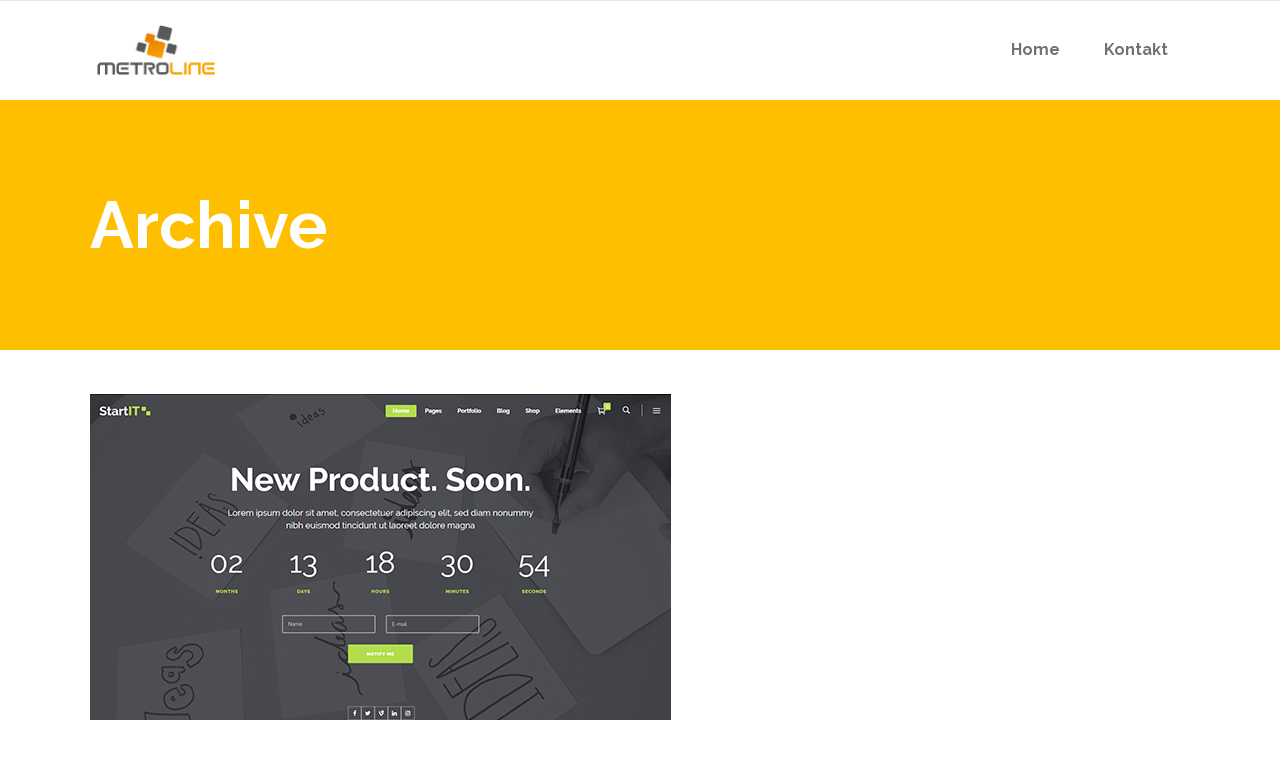

--- FILE ---
content_type: text/html; charset=UTF-8
request_url: https://metroline.pl/portfolio-category/appproduct-landing/
body_size: 10392
content:
<!DOCTYPE html>
<html lang="pl-PL">
<head>
        	
			
			
		<meta charset="UTF-8"/>
		<link rel="profile" href="http://gmpg.org/xfn/11"/>
		<link rel="pingback" href="https://metroline.pl/xmlrpc.php"/>
				<meta name="viewport" content="width=device-width,initial-scale=1,user-scalable=no">
		
	<title>App/Product Landing &#8211; MetroLine</title>
<script type="application/javascript">var qodeCoreAjaxUrl = "https://metroline.pl/wp-admin/admin-ajax.php"</script><meta name='robots' content='max-image-preview:large' />
<link rel='dns-prefetch' href='//fonts.googleapis.com' />
<link rel="alternate" type="application/rss+xml" title="MetroLine &raquo; Kanał z wpisami" href="https://metroline.pl/feed/" />
<link rel="alternate" type="application/rss+xml" title="MetroLine &raquo; Kanał z komentarzami" href="https://metroline.pl/comments/feed/" />
<link rel="alternate" type="application/rss+xml" title="Kanał MetroLine &raquo; App/Product Landing Portfolio Category" href="https://metroline.pl/portfolio-category/appproduct-landing/feed/" />
<script type="text/javascript">
window._wpemojiSettings = {"baseUrl":"https:\/\/s.w.org\/images\/core\/emoji\/14.0.0\/72x72\/","ext":".png","svgUrl":"https:\/\/s.w.org\/images\/core\/emoji\/14.0.0\/svg\/","svgExt":".svg","source":{"concatemoji":"https:\/\/metroline.pl\/wp-includes\/js\/wp-emoji-release.min.js?ver=6.1.9"}};
/*! This file is auto-generated */
!function(e,a,t){var n,r,o,i=a.createElement("canvas"),p=i.getContext&&i.getContext("2d");function s(e,t){var a=String.fromCharCode,e=(p.clearRect(0,0,i.width,i.height),p.fillText(a.apply(this,e),0,0),i.toDataURL());return p.clearRect(0,0,i.width,i.height),p.fillText(a.apply(this,t),0,0),e===i.toDataURL()}function c(e){var t=a.createElement("script");t.src=e,t.defer=t.type="text/javascript",a.getElementsByTagName("head")[0].appendChild(t)}for(o=Array("flag","emoji"),t.supports={everything:!0,everythingExceptFlag:!0},r=0;r<o.length;r++)t.supports[o[r]]=function(e){if(p&&p.fillText)switch(p.textBaseline="top",p.font="600 32px Arial",e){case"flag":return s([127987,65039,8205,9895,65039],[127987,65039,8203,9895,65039])?!1:!s([55356,56826,55356,56819],[55356,56826,8203,55356,56819])&&!s([55356,57332,56128,56423,56128,56418,56128,56421,56128,56430,56128,56423,56128,56447],[55356,57332,8203,56128,56423,8203,56128,56418,8203,56128,56421,8203,56128,56430,8203,56128,56423,8203,56128,56447]);case"emoji":return!s([129777,127995,8205,129778,127999],[129777,127995,8203,129778,127999])}return!1}(o[r]),t.supports.everything=t.supports.everything&&t.supports[o[r]],"flag"!==o[r]&&(t.supports.everythingExceptFlag=t.supports.everythingExceptFlag&&t.supports[o[r]]);t.supports.everythingExceptFlag=t.supports.everythingExceptFlag&&!t.supports.flag,t.DOMReady=!1,t.readyCallback=function(){t.DOMReady=!0},t.supports.everything||(n=function(){t.readyCallback()},a.addEventListener?(a.addEventListener("DOMContentLoaded",n,!1),e.addEventListener("load",n,!1)):(e.attachEvent("onload",n),a.attachEvent("onreadystatechange",function(){"complete"===a.readyState&&t.readyCallback()})),(e=t.source||{}).concatemoji?c(e.concatemoji):e.wpemoji&&e.twemoji&&(c(e.twemoji),c(e.wpemoji)))}(window,document,window._wpemojiSettings);
</script>
<style type="text/css">
img.wp-smiley,
img.emoji {
	display: inline !important;
	border: none !important;
	box-shadow: none !important;
	height: 1em !important;
	width: 1em !important;
	margin: 0 0.07em !important;
	vertical-align: -0.1em !important;
	background: none !important;
	padding: 0 !important;
}
</style>
	<link rel='stylesheet' id='layerslider-css' href='https://metroline.pl/wp-content/plugins/LayerSlider/static/layerslider/css/layerslider.css?ver=6.10.0' type='text/css' media='all' />
<link rel='stylesheet' id='wp-block-library-css' href='https://metroline.pl/wp-includes/css/dist/block-library/style.min.css?ver=6.1.9' type='text/css' media='all' />
<link rel='stylesheet' id='classic-theme-styles-css' href='https://metroline.pl/wp-includes/css/classic-themes.min.css?ver=1' type='text/css' media='all' />
<style id='global-styles-inline-css' type='text/css'>
body{--wp--preset--color--black: #000000;--wp--preset--color--cyan-bluish-gray: #abb8c3;--wp--preset--color--white: #ffffff;--wp--preset--color--pale-pink: #f78da7;--wp--preset--color--vivid-red: #cf2e2e;--wp--preset--color--luminous-vivid-orange: #ff6900;--wp--preset--color--luminous-vivid-amber: #fcb900;--wp--preset--color--light-green-cyan: #7bdcb5;--wp--preset--color--vivid-green-cyan: #00d084;--wp--preset--color--pale-cyan-blue: #8ed1fc;--wp--preset--color--vivid-cyan-blue: #0693e3;--wp--preset--color--vivid-purple: #9b51e0;--wp--preset--gradient--vivid-cyan-blue-to-vivid-purple: linear-gradient(135deg,rgba(6,147,227,1) 0%,rgb(155,81,224) 100%);--wp--preset--gradient--light-green-cyan-to-vivid-green-cyan: linear-gradient(135deg,rgb(122,220,180) 0%,rgb(0,208,130) 100%);--wp--preset--gradient--luminous-vivid-amber-to-luminous-vivid-orange: linear-gradient(135deg,rgba(252,185,0,1) 0%,rgba(255,105,0,1) 100%);--wp--preset--gradient--luminous-vivid-orange-to-vivid-red: linear-gradient(135deg,rgba(255,105,0,1) 0%,rgb(207,46,46) 100%);--wp--preset--gradient--very-light-gray-to-cyan-bluish-gray: linear-gradient(135deg,rgb(238,238,238) 0%,rgb(169,184,195) 100%);--wp--preset--gradient--cool-to-warm-spectrum: linear-gradient(135deg,rgb(74,234,220) 0%,rgb(151,120,209) 20%,rgb(207,42,186) 40%,rgb(238,44,130) 60%,rgb(251,105,98) 80%,rgb(254,248,76) 100%);--wp--preset--gradient--blush-light-purple: linear-gradient(135deg,rgb(255,206,236) 0%,rgb(152,150,240) 100%);--wp--preset--gradient--blush-bordeaux: linear-gradient(135deg,rgb(254,205,165) 0%,rgb(254,45,45) 50%,rgb(107,0,62) 100%);--wp--preset--gradient--luminous-dusk: linear-gradient(135deg,rgb(255,203,112) 0%,rgb(199,81,192) 50%,rgb(65,88,208) 100%);--wp--preset--gradient--pale-ocean: linear-gradient(135deg,rgb(255,245,203) 0%,rgb(182,227,212) 50%,rgb(51,167,181) 100%);--wp--preset--gradient--electric-grass: linear-gradient(135deg,rgb(202,248,128) 0%,rgb(113,206,126) 100%);--wp--preset--gradient--midnight: linear-gradient(135deg,rgb(2,3,129) 0%,rgb(40,116,252) 100%);--wp--preset--duotone--dark-grayscale: url('#wp-duotone-dark-grayscale');--wp--preset--duotone--grayscale: url('#wp-duotone-grayscale');--wp--preset--duotone--purple-yellow: url('#wp-duotone-purple-yellow');--wp--preset--duotone--blue-red: url('#wp-duotone-blue-red');--wp--preset--duotone--midnight: url('#wp-duotone-midnight');--wp--preset--duotone--magenta-yellow: url('#wp-duotone-magenta-yellow');--wp--preset--duotone--purple-green: url('#wp-duotone-purple-green');--wp--preset--duotone--blue-orange: url('#wp-duotone-blue-orange');--wp--preset--font-size--small: 13px;--wp--preset--font-size--medium: 20px;--wp--preset--font-size--large: 36px;--wp--preset--font-size--x-large: 42px;--wp--preset--spacing--20: 0.44rem;--wp--preset--spacing--30: 0.67rem;--wp--preset--spacing--40: 1rem;--wp--preset--spacing--50: 1.5rem;--wp--preset--spacing--60: 2.25rem;--wp--preset--spacing--70: 3.38rem;--wp--preset--spacing--80: 5.06rem;}:where(.is-layout-flex){gap: 0.5em;}body .is-layout-flow > .alignleft{float: left;margin-inline-start: 0;margin-inline-end: 2em;}body .is-layout-flow > .alignright{float: right;margin-inline-start: 2em;margin-inline-end: 0;}body .is-layout-flow > .aligncenter{margin-left: auto !important;margin-right: auto !important;}body .is-layout-constrained > .alignleft{float: left;margin-inline-start: 0;margin-inline-end: 2em;}body .is-layout-constrained > .alignright{float: right;margin-inline-start: 2em;margin-inline-end: 0;}body .is-layout-constrained > .aligncenter{margin-left: auto !important;margin-right: auto !important;}body .is-layout-constrained > :where(:not(.alignleft):not(.alignright):not(.alignfull)){max-width: var(--wp--style--global--content-size);margin-left: auto !important;margin-right: auto !important;}body .is-layout-constrained > .alignwide{max-width: var(--wp--style--global--wide-size);}body .is-layout-flex{display: flex;}body .is-layout-flex{flex-wrap: wrap;align-items: center;}body .is-layout-flex > *{margin: 0;}:where(.wp-block-columns.is-layout-flex){gap: 2em;}.has-black-color{color: var(--wp--preset--color--black) !important;}.has-cyan-bluish-gray-color{color: var(--wp--preset--color--cyan-bluish-gray) !important;}.has-white-color{color: var(--wp--preset--color--white) !important;}.has-pale-pink-color{color: var(--wp--preset--color--pale-pink) !important;}.has-vivid-red-color{color: var(--wp--preset--color--vivid-red) !important;}.has-luminous-vivid-orange-color{color: var(--wp--preset--color--luminous-vivid-orange) !important;}.has-luminous-vivid-amber-color{color: var(--wp--preset--color--luminous-vivid-amber) !important;}.has-light-green-cyan-color{color: var(--wp--preset--color--light-green-cyan) !important;}.has-vivid-green-cyan-color{color: var(--wp--preset--color--vivid-green-cyan) !important;}.has-pale-cyan-blue-color{color: var(--wp--preset--color--pale-cyan-blue) !important;}.has-vivid-cyan-blue-color{color: var(--wp--preset--color--vivid-cyan-blue) !important;}.has-vivid-purple-color{color: var(--wp--preset--color--vivid-purple) !important;}.has-black-background-color{background-color: var(--wp--preset--color--black) !important;}.has-cyan-bluish-gray-background-color{background-color: var(--wp--preset--color--cyan-bluish-gray) !important;}.has-white-background-color{background-color: var(--wp--preset--color--white) !important;}.has-pale-pink-background-color{background-color: var(--wp--preset--color--pale-pink) !important;}.has-vivid-red-background-color{background-color: var(--wp--preset--color--vivid-red) !important;}.has-luminous-vivid-orange-background-color{background-color: var(--wp--preset--color--luminous-vivid-orange) !important;}.has-luminous-vivid-amber-background-color{background-color: var(--wp--preset--color--luminous-vivid-amber) !important;}.has-light-green-cyan-background-color{background-color: var(--wp--preset--color--light-green-cyan) !important;}.has-vivid-green-cyan-background-color{background-color: var(--wp--preset--color--vivid-green-cyan) !important;}.has-pale-cyan-blue-background-color{background-color: var(--wp--preset--color--pale-cyan-blue) !important;}.has-vivid-cyan-blue-background-color{background-color: var(--wp--preset--color--vivid-cyan-blue) !important;}.has-vivid-purple-background-color{background-color: var(--wp--preset--color--vivid-purple) !important;}.has-black-border-color{border-color: var(--wp--preset--color--black) !important;}.has-cyan-bluish-gray-border-color{border-color: var(--wp--preset--color--cyan-bluish-gray) !important;}.has-white-border-color{border-color: var(--wp--preset--color--white) !important;}.has-pale-pink-border-color{border-color: var(--wp--preset--color--pale-pink) !important;}.has-vivid-red-border-color{border-color: var(--wp--preset--color--vivid-red) !important;}.has-luminous-vivid-orange-border-color{border-color: var(--wp--preset--color--luminous-vivid-orange) !important;}.has-luminous-vivid-amber-border-color{border-color: var(--wp--preset--color--luminous-vivid-amber) !important;}.has-light-green-cyan-border-color{border-color: var(--wp--preset--color--light-green-cyan) !important;}.has-vivid-green-cyan-border-color{border-color: var(--wp--preset--color--vivid-green-cyan) !important;}.has-pale-cyan-blue-border-color{border-color: var(--wp--preset--color--pale-cyan-blue) !important;}.has-vivid-cyan-blue-border-color{border-color: var(--wp--preset--color--vivid-cyan-blue) !important;}.has-vivid-purple-border-color{border-color: var(--wp--preset--color--vivid-purple) !important;}.has-vivid-cyan-blue-to-vivid-purple-gradient-background{background: var(--wp--preset--gradient--vivid-cyan-blue-to-vivid-purple) !important;}.has-light-green-cyan-to-vivid-green-cyan-gradient-background{background: var(--wp--preset--gradient--light-green-cyan-to-vivid-green-cyan) !important;}.has-luminous-vivid-amber-to-luminous-vivid-orange-gradient-background{background: var(--wp--preset--gradient--luminous-vivid-amber-to-luminous-vivid-orange) !important;}.has-luminous-vivid-orange-to-vivid-red-gradient-background{background: var(--wp--preset--gradient--luminous-vivid-orange-to-vivid-red) !important;}.has-very-light-gray-to-cyan-bluish-gray-gradient-background{background: var(--wp--preset--gradient--very-light-gray-to-cyan-bluish-gray) !important;}.has-cool-to-warm-spectrum-gradient-background{background: var(--wp--preset--gradient--cool-to-warm-spectrum) !important;}.has-blush-light-purple-gradient-background{background: var(--wp--preset--gradient--blush-light-purple) !important;}.has-blush-bordeaux-gradient-background{background: var(--wp--preset--gradient--blush-bordeaux) !important;}.has-luminous-dusk-gradient-background{background: var(--wp--preset--gradient--luminous-dusk) !important;}.has-pale-ocean-gradient-background{background: var(--wp--preset--gradient--pale-ocean) !important;}.has-electric-grass-gradient-background{background: var(--wp--preset--gradient--electric-grass) !important;}.has-midnight-gradient-background{background: var(--wp--preset--gradient--midnight) !important;}.has-small-font-size{font-size: var(--wp--preset--font-size--small) !important;}.has-medium-font-size{font-size: var(--wp--preset--font-size--medium) !important;}.has-large-font-size{font-size: var(--wp--preset--font-size--large) !important;}.has-x-large-font-size{font-size: var(--wp--preset--font-size--x-large) !important;}
.wp-block-navigation a:where(:not(.wp-element-button)){color: inherit;}
:where(.wp-block-columns.is-layout-flex){gap: 2em;}
.wp-block-pullquote{font-size: 1.5em;line-height: 1.6;}
</style>
<link rel='stylesheet' id='contact-form-7-css' href='https://metroline.pl/wp-content/plugins/contact-form-7/includes/css/styles.css?ver=5.6.4' type='text/css' media='all' />
<link rel='stylesheet' id='rs-plugin-settings-css' href='https://metroline.pl/wp-content/plugins/revslider/public/assets/css/rs6.css?ver=6.1.8' type='text/css' media='all' />
<style id='rs-plugin-settings-inline-css' type='text/css'>
#rs-demo-id {}
</style>
<link rel='stylesheet' id='startit-qode-default-style-css' href='https://metroline.pl/wp-content/themes/startit/style.css?ver=6.1.9' type='text/css' media='all' />
<link rel='stylesheet' id='startit-qode-modules-plugins-css' href='https://metroline.pl/wp-content/themes/startit/assets/css/plugins.min.css?ver=6.1.9' type='text/css' media='all' />
<link rel='stylesheet' id='startit-qode-modules-css' href='https://metroline.pl/wp-content/themes/startit/assets/css/modules.min.css?ver=6.1.9' type='text/css' media='all' />
<!--[if IE 9]>
<link rel='stylesheet' id='startit-qode-ie9-style-css' href='https://metroline.pl/wp-content/themes/startit/assets/css/ie9_stylesheet.min.css?ver=6.1.9' type='text/css' media='all' />
<![endif]-->
<link rel='stylesheet' id='startit-qode-font-awesome-css' href='https://metroline.pl/wp-content/themes/startit/assets/css/font-awesome/css/font-awesome.min.css?ver=6.1.9' type='text/css' media='all' />
<link rel='stylesheet' id='startit-qode-font-elegant-css' href='https://metroline.pl/wp-content/themes/startit/assets/css/elegant-icons/style.min.css?ver=6.1.9' type='text/css' media='all' />
<link rel='stylesheet' id='startit-qode-ion-icons-css' href='https://metroline.pl/wp-content/themes/startit/assets/css/ion-icons/css/ionicons.min.css?ver=6.1.9' type='text/css' media='all' />
<link rel='stylesheet' id='startit-qode-linea-icons-css' href='https://metroline.pl/wp-content/themes/startit/assets/css/linea-icons/style.css?ver=6.1.9' type='text/css' media='all' />
<link rel='stylesheet' id='startit-qode-simple-line-icons-css' href='https://metroline.pl/wp-content/themes/startit/assets/css/simple-line-icons/simple-line-icons.css?ver=6.1.9' type='text/css' media='all' />
<link rel='stylesheet' id='startit-qode-dripicons-css' href='https://metroline.pl/wp-content/themes/startit/assets/css/dripicons/dripicons.css?ver=6.1.9' type='text/css' media='all' />
<link rel='stylesheet' id='startit-qode-blog-css' href='https://metroline.pl/wp-content/themes/startit/assets/css/blog.min.css?ver=6.1.9' type='text/css' media='all' />
<link rel='stylesheet' id='mediaelement-css' href='https://metroline.pl/wp-includes/js/mediaelement/mediaelementplayer-legacy.min.css?ver=4.2.17' type='text/css' media='all' />
<link rel='stylesheet' id='wp-mediaelement-css' href='https://metroline.pl/wp-includes/js/mediaelement/wp-mediaelement.min.css?ver=6.1.9' type='text/css' media='all' />
<link rel='stylesheet' id='startit-qode-modules-responsive-css' href='https://metroline.pl/wp-content/themes/startit/assets/css/modules-responsive.min.css?ver=6.1.9' type='text/css' media='all' />
<link rel='stylesheet' id='startit-qode-blog-responsive-css' href='https://metroline.pl/wp-content/themes/startit/assets/css/blog-responsive.min.css?ver=6.1.9' type='text/css' media='all' />
<link rel='stylesheet' id='startit-qode-style-dynamic-responsive-css' href='https://metroline.pl/wp-content/themes/startit/assets/css/style_dynamic_responsive.css?ver=1589973511' type='text/css' media='all' />
<link rel='stylesheet' id='startit-qode-style-dynamic-css' href='https://metroline.pl/wp-content/themes/startit/assets/css/style_dynamic.css?ver=1589973511' type='text/css' media='all' />
<link rel='stylesheet' id='js_composer_front-css' href='https://metroline.pl/wp-content/plugins/js_composer/assets/css/js_composer.min.css?ver=6.1' type='text/css' media='all' />
<link rel='stylesheet' id='startit-qode-google-fonts-css' href='https://fonts.googleapis.com/css?family=Raleway%3A100%2C100italic%2C200%2C200italic%2C300%2C300italic%2C400%2C400italic%2C500%2C500italic%2C600%2C600italic%2C700%2C700italic%2C800%2C800italic%2C900%2C900italic&#038;subset=latin%2Clatin-ext&#038;ver=1.0.0' type='text/css' media='all' />
<link rel='stylesheet' id='select2-css' href='https://metroline.pl/wp-content/themes/startit/framework/admin/assets/css/select2.min.css?ver=6.1.9' type='text/css' media='all' />
<link rel='stylesheet' id='qodef-cpt-dashboard-style-css' href='https://metroline.pl/wp-content/plugins/select-core/core-dashboard/assets/css/core-dashboard.min.css?ver=6.1.9' type='text/css' media='all' />
<script type='text/javascript' src='https://metroline.pl/wp-includes/js/jquery/jquery.min.js?ver=3.6.1' id='jquery-core-js'></script>
<script type='text/javascript' src='https://metroline.pl/wp-includes/js/jquery/jquery-migrate.min.js?ver=3.3.2' id='jquery-migrate-js'></script>
<script type='text/javascript' src='https://metroline.pl/wp-content/themes/startit/assets/js/modules/plugins/scrolltoplugin.min.js?ver=6.1.9' id='scrollto-js'></script>
<script type='text/javascript' id='layerslider-greensock-js-extra'>
/* <![CDATA[ */
var LS_Meta = {"v":"6.10.0"};
/* ]]> */
</script>
<script type='text/javascript' src='https://metroline.pl/wp-content/plugins/LayerSlider/static/layerslider/js/greensock.js?ver=1.19.0' id='layerslider-greensock-js'></script>
<script type='text/javascript' src='https://metroline.pl/wp-content/plugins/LayerSlider/static/layerslider/js/layerslider.kreaturamedia.jquery.js?ver=6.10.0' id='layerslider-js'></script>
<script type='text/javascript' src='https://metroline.pl/wp-content/plugins/LayerSlider/static/layerslider/js/layerslider.transitions.js?ver=6.10.0' id='layerslider-transitions-js'></script>
<script type='text/javascript' src='https://metroline.pl/wp-content/plugins/revslider/public/assets/js/revolution.tools.min.js?ver=6.0' id='tp-tools-js'></script>
<script type='text/javascript' src='https://metroline.pl/wp-content/plugins/revslider/public/assets/js/rs6.min.js?ver=6.1.8' id='revmin-js'></script>
<meta name="generator" content="Powered by LayerSlider 6.10.0 - Multi-Purpose, Responsive, Parallax, Mobile-Friendly Slider Plugin for WordPress." />
<!-- LayerSlider updates and docs at: https://layerslider.kreaturamedia.com -->
<link rel="https://api.w.org/" href="https://metroline.pl/wp-json/" /><link rel="EditURI" type="application/rsd+xml" title="RSD" href="https://metroline.pl/xmlrpc.php?rsd" />
<link rel="wlwmanifest" type="application/wlwmanifest+xml" href="https://metroline.pl/wp-includes/wlwmanifest.xml" />
<meta name="generator" content="WordPress 6.1.9" />
<meta name="generator" content="Powered by WPBakery Page Builder - drag and drop page builder for WordPress."/>
<meta name="generator" content="Powered by Slider Revolution 6.1.8 - responsive, Mobile-Friendly Slider Plugin for WordPress with comfortable drag and drop interface." />
<link rel="icon" href="https://metroline.pl/wp-content/uploads/2020/05/cropped-metroline_4a_favicon-32x32.png" sizes="32x32" />
<link rel="icon" href="https://metroline.pl/wp-content/uploads/2020/05/cropped-metroline_4a_favicon-192x192.png" sizes="192x192" />
<link rel="apple-touch-icon" href="https://metroline.pl/wp-content/uploads/2020/05/cropped-metroline_4a_favicon-180x180.png" />
<meta name="msapplication-TileImage" content="https://metroline.pl/wp-content/uploads/2020/05/cropped-metroline_4a_favicon-270x270.png" />
<script type="text/javascript">function setREVStartSize(e){			
			try {								
				var pw = document.getElementById(e.c).parentNode.offsetWidth,
					newh;
				pw = pw===0 || isNaN(pw) ? window.innerWidth : pw;
				e.tabw = e.tabw===undefined ? 0 : parseInt(e.tabw);
				e.thumbw = e.thumbw===undefined ? 0 : parseInt(e.thumbw);
				e.tabh = e.tabh===undefined ? 0 : parseInt(e.tabh);
				e.thumbh = e.thumbh===undefined ? 0 : parseInt(e.thumbh);
				e.tabhide = e.tabhide===undefined ? 0 : parseInt(e.tabhide);
				e.thumbhide = e.thumbhide===undefined ? 0 : parseInt(e.thumbhide);
				e.mh = e.mh===undefined || e.mh=="" || e.mh==="auto" ? 0 : parseInt(e.mh,0);		
				if(e.layout==="fullscreen" || e.l==="fullscreen") 						
					newh = Math.max(e.mh,window.innerHeight);				
				else{					
					e.gw = Array.isArray(e.gw) ? e.gw : [e.gw];
					for (var i in e.rl) if (e.gw[i]===undefined || e.gw[i]===0) e.gw[i] = e.gw[i-1];					
					e.gh = e.el===undefined || e.el==="" || (Array.isArray(e.el) && e.el.length==0)? e.gh : e.el;
					e.gh = Array.isArray(e.gh) ? e.gh : [e.gh];
					for (var i in e.rl) if (e.gh[i]===undefined || e.gh[i]===0) e.gh[i] = e.gh[i-1];
										
					var nl = new Array(e.rl.length),
						ix = 0,						
						sl;					
					e.tabw = e.tabhide>=pw ? 0 : e.tabw;
					e.thumbw = e.thumbhide>=pw ? 0 : e.thumbw;
					e.tabh = e.tabhide>=pw ? 0 : e.tabh;
					e.thumbh = e.thumbhide>=pw ? 0 : e.thumbh;					
					for (var i in e.rl) nl[i] = e.rl[i]<window.innerWidth ? 0 : e.rl[i];
					sl = nl[0];									
					for (var i in nl) if (sl>nl[i] && nl[i]>0) { sl = nl[i]; ix=i;}															
					var m = pw>(e.gw[ix]+e.tabw+e.thumbw) ? 1 : (pw-(e.tabw+e.thumbw)) / (e.gw[ix]);					

					newh =  (e.type==="carousel" && e.justify==="true" ? e.gh[ix] : (e.gh[ix] * m)) + (e.tabh + e.thumbh);
				}			
				
				if(window.rs_init_css===undefined) window.rs_init_css = document.head.appendChild(document.createElement("style"));					
				document.getElementById(e.c).height = newh;
				window.rs_init_css.innerHTML += "#"+e.c+"_wrapper { height: "+newh+"px }";				
			} catch(e){
				console.log("Failure at Presize of Slider:" + e)
			}					   
		  };</script>
<noscript><style> .wpb_animate_when_almost_visible { opacity: 1; }</style></noscript></head>

<body class="archive tax-portfolio-category term-appproduct-landing term-89 select-core-2.2 startit-ver-4.0  qodef-blog-installed qodef-header-standard qodef-sticky-header-on-scroll-up qodef-default-mobile-header qodef-sticky-up-mobile-header qodef-search-covers-header qodef-side-menu-slide-with-content qodef-width-470 wpb-js-composer js-comp-ver-6.1 vc_responsive elementor-default elementor-kit-7165">
<section class="qodef-side-menu right">
		<div class="qodef-close-side-menu-holder">
		<div class="qodef-close-side-menu-holder-inner">
			<a href="#" target="_self" class="qodef-close-side-menu">
				<span aria-hidden="true" class="icon_close"></span>
			</a>
		</div>
	</div>
	<div id="text-15" class="widget qodef-sidearea widget_text">			<div class="textwidget"><img src="/wp-content/uploads/2020/05/logo_jpg_80_250_beztla.png" alt="logo">
</div>
		</div><div class="widget qodef-separator-widget" style="margin-bottom: 38px;"></div><div id="text-22" class="widget qodef-sidearea widget_text">			<div class="textwidget"><h3>Kim Jesteśmy ?</h3>
</div>
		</div><div class="widget qodef-separator-widget" style="margin-bottom: -12px;"></div><div id="text-23" class="widget qodef-sidearea widget_text">			<div class="textwidget"><p style="color: #797979; line-height: 23px;">&bull; Jesteśmy operatorem lokalnym, działającym na terenie Warszawy.</p>
<p>&nbsp;</p>
<p style="color: #797979; line-height: 23px;">&bull; Jako jeden z nielicznych operatorów, reprezentujemy w 100% polski kapitał.</p>
<p>&nbsp;</p>
<p style="color: #797979; line-height: 23px;">&bull; Utrzymujemy własną, rozbudowaną sieć światłowodową.</p>
<p>&nbsp;</p>
<p style="color: #797979; line-height: 23px;">&bull; Posiadamy własne, wysoko wyspecjalizowane ekipy techniczne. W normalnych warunkach nie korzystamy z podwykonawców.</p>
</div>
		</div></section>
<div class="qodef-wrapper">
    <div class="qodef-wrapper-inner">
        
<header class="qodef-page-header">
        <div class="qodef-menu-area" >
                    <div class="qodef-grid">
        			            <div class="qodef-vertical-align-containers">
                <div class="qodef-position-left">
                    <div class="qodef-position-left-inner">
                        
<div class="qodef-logo-wrapper">
    <a href="https://metroline.pl/" style="height: 52px;">
        <img class="qodef-normal-logo" src="https://metroline.pl/wp-content/uploads/2020/05/logo_jpg_80_250_beztla.png" alt="logo"/>
        <img class="qodef-dark-logo" src="https://metroline.pl/wp-content/uploads/2020/05/logo_jpg_80_250_beztla.png" alt="dark logo"/>        <img class="qodef-light-logo" src="https://metroline.pl/wp-content/uploads/2020/05/logo_jpg_80_250_beztla.png" alt="light logo"/>    </a>
</div>

                    </div>
                </div>
                <div class="qodef-position-right">
                    <div class="qodef-position-right-inner">
                        
<nav class="qodef-main-menu qodef-drop-down qodef-default-nav">
    <ul id="menu-main-menu" class="clearfix"><li id="nav-menu-item-7244" class="menu-item menu-item-type-post_type menu-item-object-page menu-item-home  narrow"><a href="https://metroline.pl/" class=""><span class="item_outer"><span class="item_inner"><span class="menu_icon_wrapper"><i class="menu_icon null fa"></i></span><span class="item_text">Home</span></span><span class="plus"></span></span></a></li>
<li id="nav-menu-item-7246" class="menu-item menu-item-type-post_type menu-item-object-page  narrow"><a href="https://metroline.pl/kontakt/" class=""><span class="item_outer"><span class="item_inner"><span class="menu_icon_wrapper"><i class="menu_icon null fa"></i></span><span class="item_text">Kontakt</span></span><span class="plus"></span></span></a></li>
</ul></nav>

                                            </div>
                </div>
            </div>
                </div>
            </div>
        
<div class="qodef-sticky-header">
        <div class="qodef-sticky-holder">
            <div class="qodef-grid">
                        <div class=" qodef-vertical-align-containers">
                <div class="qodef-position-left">
                    <div class="qodef-position-left-inner">
                        
<div class="qodef-logo-wrapper">
    <a href="https://metroline.pl/" style="height: 52px;">
        <img class="qodef-normal-logo" src="https://metroline.pl/wp-content/uploads/2020/05/logo_jpg_80_250_beztla.png" alt="logo"/>
        <img class="qodef-dark-logo" src="https://metroline.pl/wp-content/uploads/2020/05/logo_jpg_80_250_beztla.png" alt="dark logo"/>        <img class="qodef-light-logo" src="https://metroline.pl/wp-content/uploads/2020/05/logo_jpg_80_250_beztla.png" alt="light logo"/>    </a>
</div>

                    </div>
                </div>
                <div class="qodef-position-right">
                    <div class="qodef-position-right-inner">

                        
<nav class="qodef-main-menu qodef-drop-down qodef-sticky-nav">
    <ul id="menu-main-menu-1" class="clearfix"><li id="sticky-nav-menu-item-7244" class="menu-item menu-item-type-post_type menu-item-object-page menu-item-home  narrow"><a href="https://metroline.pl/" class=""><span class="item_outer"><span class="item_inner"><span class="menu_icon_wrapper"><i class="menu_icon null fa"></i></span><span class="item_text">Home</span></span><span class="plus"></span></span></a></li>
<li id="sticky-nav-menu-item-7246" class="menu-item menu-item-type-post_type menu-item-object-page  narrow"><a href="https://metroline.pl/kontakt/" class=""><span class="item_outer"><span class="item_inner"><span class="menu_icon_wrapper"><i class="menu_icon null fa"></i></span><span class="item_text">Kontakt</span></span><span class="plus"></span></span></a></li>
</ul></nav>

        <a class="qodef-side-menu-button-opener "  href="javascript:void(0)">
            <span aria-hidden="true" class="qodef-icon-font-elegant icon_documents_alt " ></span>        </a>

    
                    </div>
                </div>
            </div>
                    </div>
            </div>
</div>

</header>


<header class="qodef-mobile-header">
    <div class="qodef-mobile-header-inner">
                <div class="qodef-mobile-header-holder">
            <div class="qodef-grid">
                <div class="qodef-vertical-align-containers">
                                            <div class="qodef-mobile-menu-opener">
                            <a href="javascript:void(0)">
                    <span class="qodef-mobile-opener-icon-holder">
                        <i class="qodef-icon-font-awesome fa fa-bars " ></i>                    </span>
                            </a>
                        </div>
                                                                <div class="qodef-position-center">
                            <div class="qodef-position-center-inner">
                                
<div class="qodef-mobile-logo-wrapper">
    <a href="https://metroline.pl/" style="height: 52px">
        <img src="https://metroline.pl/wp-content/uploads/2020/05/logo_jpg_80_250_beztla.png" alt="mobile-logo"/>
    </a>
</div>

                            </div>
                        </div>
                                        <div class="qodef-position-right">
                        <div class="qodef-position-right-inner">
                                                    </div>
                    </div>
                </div> <!-- close .qodef-vertical-align-containers -->
            </div>
        </div>
        
<nav class="qodef-mobile-nav">
    <div class="qodef-grid">
        <ul id="menu-main-menu-2" class=""><li id="mobile-menu-item-7244" class="menu-item menu-item-type-post_type menu-item-object-page menu-item-home "><a href="https://metroline.pl/" class=""><span>Home</span></a></li>
<li id="mobile-menu-item-7246" class="menu-item menu-item-type-post_type menu-item-object-page "><a href="https://metroline.pl/kontakt/" class=""><span>Kontakt</span></a></li>
</ul>    </div>
</nav>

    </div>
</header> <!-- close .qodef-mobile-header -->



                    <a id='qodef-back-to-top'  href='#'>
                <span class="qodef-icon-stack">
                     <i class="qodef-icon-font-awesome fa fa-chevron-up " ></i>                </span>
            </a>
                
        <div class="qodef-content" >
 <div class="qodef-content-inner">
    <div class="qodef-title qodef-standard-type qodef-content-left-alignment qodef-animation-right-left" style="height:250px;" data-height="250" >
        <div class="qodef-title-image"></div>
        <div class="qodef-title-holder" style="height:250px;">
            <div class="qodef-container clearfix">
                <div class="qodef-container-inner">
                    <div class="qodef-title-subtitle-holder" style="">
                        <div class="qodef-title-subtitle-holder-inner">
                                                        <h1 ><span>Archive</span></h1>
                                                                                                                    </div>
                    </div>
                </div>
            </div>
        </div>
    </div>

<div class="qodef-container">
	<div class="qodef-container-inner clearfix">
			<div class="qodef-blog-holder qodef-blog-type-standard">
	<article id="post-5150" class="post-5150 portfolio-item type-portfolio-item status-publish has-post-thumbnail hentry portfolio-category-appproduct-landing portfolio-category-multi-purpose">
	<div class="qodef-post-content">
			<div class="qodef-post-image">
		<a href="https://metroline.pl/portfolio-item/coming-soon-2/" title="Coming Soon">
			<img width="581" height="356" src="https://metroline.pl/wp-content/uploads/2016/07/port-landing-coming-soon.jpg" class="attachment-full size-full wp-post-image" alt="a" decoding="async" srcset="https://metroline.pl/wp-content/uploads/2016/07/port-landing-coming-soon.jpg 581w, https://metroline.pl/wp-content/uploads/2016/07/port-landing-coming-soon-300x184.jpg 300w" sizes="(max-width: 581px) 100vw, 581px" />		</a>
	</div>
		<div class="qodef-post-text">
			<div class="qodef-post-text-inner">
				<div class="qodef-blog-standard-post-date">
	<span class="date">29</span>
	<span class="month">lip</span>
</div>				<div class="qodef-blog-standard-info-holder">
					<h2 class="qodef-post-title">
	<a href="https://metroline.pl/portfolio-item/coming-soon-2/" title="Coming Soon">Coming Soon</a>
</h2>					<div class="qodef-post-info">
						<div class="qodef-post-info-author">by <a class="qodef-post-info-author-link" href="https://metroline.pl/author/metroline/">MetroLine</a></div>
<div class="qodef-post-info-category">
    in </div><div class="qodef-post-info-comments-holder"><a class="qodef-post-info-comments" href="https://metroline.pl/portfolio-item/coming-soon-2/#respond" target="_self">Comments</a></div>					</div>
				</div>
				<a href="https://metroline.pl/portfolio-item/coming-soon-2/" target="_self"  class="qodef-btn qodef-btn-small qodef-btn-default"  >        <span class="qodef-btn-text">Read More</span>    <span class="qodef-btn-text-icon"></span></a>			</div>
		</div>
	</div>
</article><article id="post-5147" class="post-5147 portfolio-item type-portfolio-item status-publish has-post-thumbnail hentry portfolio-category-appproduct-landing portfolio-category-multi-purpose">
	<div class="qodef-post-content">
			<div class="qodef-post-image">
		<a href="https://metroline.pl/portfolio-item/video-slider/" title="Video Slider">
			<img width="581" height="356" src="https://metroline.pl/wp-content/uploads/2016/07/port-landing-video-slider.jpg" class="attachment-full size-full wp-post-image" alt="a" decoding="async" loading="lazy" srcset="https://metroline.pl/wp-content/uploads/2016/07/port-landing-video-slider.jpg 581w, https://metroline.pl/wp-content/uploads/2016/07/port-landing-video-slider-300x184.jpg 300w" sizes="(max-width: 581px) 100vw, 581px" />		</a>
	</div>
		<div class="qodef-post-text">
			<div class="qodef-post-text-inner">
				<div class="qodef-blog-standard-post-date">
	<span class="date">29</span>
	<span class="month">lip</span>
</div>				<div class="qodef-blog-standard-info-holder">
					<h2 class="qodef-post-title">
	<a href="https://metroline.pl/portfolio-item/video-slider/" title="Video Slider">Video Slider</a>
</h2>					<div class="qodef-post-info">
						<div class="qodef-post-info-author">by <a class="qodef-post-info-author-link" href="https://metroline.pl/author/metroline/">MetroLine</a></div>
<div class="qodef-post-info-category">
    in </div><div class="qodef-post-info-comments-holder"><a class="qodef-post-info-comments" href="https://metroline.pl/portfolio-item/video-slider/#respond" target="_self">Comments</a></div>					</div>
				</div>
				<a href="https://metroline.pl/portfolio-item/video-slider/" target="_self"  class="qodef-btn qodef-btn-small qodef-btn-default"  >        <span class="qodef-btn-text">Read More</span>    <span class="qodef-btn-text-icon"></span></a>			</div>
		</div>
	</div>
</article><article id="post-5142" class="post-5142 portfolio-item type-portfolio-item status-publish has-post-thumbnail hentry portfolio-category-appproduct-landing portfolio-category-multi-purpose">
	<div class="qodef-post-content">
			<div class="qodef-post-image">
		<a href="https://metroline.pl/portfolio-item/animated-whiteboard/" title="Animated Whiteboard">
			<img width="581" height="356" src="https://metroline.pl/wp-content/uploads/2016/07/port-landing-animated-whiteboard.jpg" class="attachment-full size-full wp-post-image" alt="a" decoding="async" loading="lazy" srcset="https://metroline.pl/wp-content/uploads/2016/07/port-landing-animated-whiteboard.jpg 581w, https://metroline.pl/wp-content/uploads/2016/07/port-landing-animated-whiteboard-300x184.jpg 300w" sizes="(max-width: 581px) 100vw, 581px" />		</a>
	</div>
		<div class="qodef-post-text">
			<div class="qodef-post-text-inner">
				<div class="qodef-blog-standard-post-date">
	<span class="date">29</span>
	<span class="month">lip</span>
</div>				<div class="qodef-blog-standard-info-holder">
					<h2 class="qodef-post-title">
	<a href="https://metroline.pl/portfolio-item/animated-whiteboard/" title="Animated Whiteboard">Animated Whiteboard</a>
</h2>					<div class="qodef-post-info">
						<div class="qodef-post-info-author">by <a class="qodef-post-info-author-link" href="https://metroline.pl/author/metroline/">MetroLine</a></div>
<div class="qodef-post-info-category">
    in </div><div class="qodef-post-info-comments-holder"><a class="qodef-post-info-comments" href="https://metroline.pl/portfolio-item/animated-whiteboard/#respond" target="_self">Comments</a></div>					</div>
				</div>
				<a href="https://metroline.pl/portfolio-item/animated-whiteboard/" target="_self"  class="qodef-btn qodef-btn-small qodef-btn-default"  >        <span class="qodef-btn-text">Read More</span>    <span class="qodef-btn-text-icon"></span></a>			</div>
		</div>
	</div>
</article><article id="post-5138" class="post-5138 portfolio-item type-portfolio-item status-publish has-post-thumbnail hentry portfolio-category-appproduct-landing portfolio-category-shop">
	<div class="qodef-post-content">
			<div class="qodef-post-image">
		<a href="https://metroline.pl/portfolio-item/product-landing-page-ii/" title="Product Landing Page II">
			<img width="581" height="356" src="https://metroline.pl/wp-content/uploads/2016/07/port-landing-product-landing-page-ii.jpg" class="attachment-full size-full wp-post-image" alt="a" decoding="async" loading="lazy" srcset="https://metroline.pl/wp-content/uploads/2016/07/port-landing-product-landing-page-ii.jpg 581w, https://metroline.pl/wp-content/uploads/2016/07/port-landing-product-landing-page-ii-300x184.jpg 300w" sizes="(max-width: 581px) 100vw, 581px" />		</a>
	</div>
		<div class="qodef-post-text">
			<div class="qodef-post-text-inner">
				<div class="qodef-blog-standard-post-date">
	<span class="date">29</span>
	<span class="month">lip</span>
</div>				<div class="qodef-blog-standard-info-holder">
					<h2 class="qodef-post-title">
	<a href="https://metroline.pl/portfolio-item/product-landing-page-ii/" title="Product Landing Page II">Product Landing Page II</a>
</h2>					<div class="qodef-post-info">
						<div class="qodef-post-info-author">by <a class="qodef-post-info-author-link" href="https://metroline.pl/author/metroline/">MetroLine</a></div>
<div class="qodef-post-info-category">
    in </div><div class="qodef-post-info-comments-holder"><a class="qodef-post-info-comments" href="https://metroline.pl/portfolio-item/product-landing-page-ii/#respond" target="_self">Comments</a></div>					</div>
				</div>
				<a href="https://metroline.pl/portfolio-item/product-landing-page-ii/" target="_self"  class="qodef-btn qodef-btn-small qodef-btn-default"  >        <span class="qodef-btn-text">Read More</span>    <span class="qodef-btn-text-icon"></span></a>			</div>
		</div>
	</div>
</article><article id="post-5136" class="post-5136 portfolio-item type-portfolio-item status-publish has-post-thumbnail hentry portfolio-category-appproduct-landing">
	<div class="qodef-post-content">
			<div class="qodef-post-image">
		<a href="https://metroline.pl/portfolio-item/app-presentation-ii/" title="App Presentation II">
			<img width="581" height="356" src="https://metroline.pl/wp-content/uploads/2016/07/port-landing-app-pres-ii.jpg" class="attachment-full size-full wp-post-image" alt="a" decoding="async" loading="lazy" srcset="https://metroline.pl/wp-content/uploads/2016/07/port-landing-app-pres-ii.jpg 581w, https://metroline.pl/wp-content/uploads/2016/07/port-landing-app-pres-ii-300x184.jpg 300w" sizes="(max-width: 581px) 100vw, 581px" />		</a>
	</div>
		<div class="qodef-post-text">
			<div class="qodef-post-text-inner">
				<div class="qodef-blog-standard-post-date">
	<span class="date">29</span>
	<span class="month">lip</span>
</div>				<div class="qodef-blog-standard-info-holder">
					<h2 class="qodef-post-title">
	<a href="https://metroline.pl/portfolio-item/app-presentation-ii/" title="App Presentation II">App Presentation II</a>
</h2>					<div class="qodef-post-info">
						<div class="qodef-post-info-author">by <a class="qodef-post-info-author-link" href="https://metroline.pl/author/metroline/">MetroLine</a></div>
<div class="qodef-post-info-category">
    in </div><div class="qodef-post-info-comments-holder"><a class="qodef-post-info-comments" href="https://metroline.pl/portfolio-item/app-presentation-ii/#respond" target="_self">Comments</a></div>					</div>
				</div>
				<a href="https://metroline.pl/portfolio-item/app-presentation-ii/" target="_self"  class="qodef-btn qodef-btn-small qodef-btn-default"  >        <span class="qodef-btn-text">Read More</span>    <span class="qodef-btn-text-icon"></span></a>			</div>
		</div>
	</div>
</article><article id="post-5134" class="post-5134 portfolio-item type-portfolio-item status-publish has-post-thumbnail hentry portfolio-category-appproduct-landing">
	<div class="qodef-post-content">
			<div class="qodef-post-image">
		<a href="https://metroline.pl/portfolio-item/app-presentation-2/" title="App Presentation">
			<img width="581" height="356" src="https://metroline.pl/wp-content/uploads/2016/07/port-landing-app-presentation.jpg" class="attachment-full size-full wp-post-image" alt="a" decoding="async" loading="lazy" srcset="https://metroline.pl/wp-content/uploads/2016/07/port-landing-app-presentation.jpg 581w, https://metroline.pl/wp-content/uploads/2016/07/port-landing-app-presentation-300x184.jpg 300w" sizes="(max-width: 581px) 100vw, 581px" />		</a>
	</div>
		<div class="qodef-post-text">
			<div class="qodef-post-text-inner">
				<div class="qodef-blog-standard-post-date">
	<span class="date">29</span>
	<span class="month">lip</span>
</div>				<div class="qodef-blog-standard-info-holder">
					<h2 class="qodef-post-title">
	<a href="https://metroline.pl/portfolio-item/app-presentation-2/" title="App Presentation">App Presentation</a>
</h2>					<div class="qodef-post-info">
						<div class="qodef-post-info-author">by <a class="qodef-post-info-author-link" href="https://metroline.pl/author/metroline/">MetroLine</a></div>
<div class="qodef-post-info-category">
    in </div><div class="qodef-post-info-comments-holder"><a class="qodef-post-info-comments" href="https://metroline.pl/portfolio-item/app-presentation-2/#respond" target="_self">Comments</a></div>					</div>
				</div>
				<a href="https://metroline.pl/portfolio-item/app-presentation-2/" target="_self"  class="qodef-btn qodef-btn-small qodef-btn-default"  >        <span class="qodef-btn-text">Read More</span>    <span class="qodef-btn-text-icon"></span></a>			</div>
		</div>
	</div>
</article><article id="post-5132" class="post-5132 portfolio-item type-portfolio-item status-publish has-post-thumbnail hentry portfolio-category-appproduct-landing portfolio-category-shop">
	<div class="qodef-post-content">
			<div class="qodef-post-image">
		<a href="https://metroline.pl/portfolio-item/product-landing-page-2/" title="Product Landing Page">
			<img width="581" height="356" src="https://metroline.pl/wp-content/uploads/2016/07/port-landing-product-landing-page.jpg" class="attachment-full size-full wp-post-image" alt="a" decoding="async" loading="lazy" srcset="https://metroline.pl/wp-content/uploads/2016/07/port-landing-product-landing-page.jpg 581w, https://metroline.pl/wp-content/uploads/2016/07/port-landing-product-landing-page-300x184.jpg 300w" sizes="(max-width: 581px) 100vw, 581px" />		</a>
	</div>
		<div class="qodef-post-text">
			<div class="qodef-post-text-inner">
				<div class="qodef-blog-standard-post-date">
	<span class="date">29</span>
	<span class="month">lip</span>
</div>				<div class="qodef-blog-standard-info-holder">
					<h2 class="qodef-post-title">
	<a href="https://metroline.pl/portfolio-item/product-landing-page-2/" title="Product Landing Page">Product Landing Page</a>
</h2>					<div class="qodef-post-info">
						<div class="qodef-post-info-author">by <a class="qodef-post-info-author-link" href="https://metroline.pl/author/metroline/">MetroLine</a></div>
<div class="qodef-post-info-category">
    in </div><div class="qodef-post-info-comments-holder"><a class="qodef-post-info-comments" href="https://metroline.pl/portfolio-item/product-landing-page-2/#respond" target="_self">Comments</a></div>					</div>
				</div>
				<a href="https://metroline.pl/portfolio-item/product-landing-page-2/" target="_self"  class="qodef-btn qodef-btn-small qodef-btn-default"  >        <span class="qodef-btn-text">Read More</span>    <span class="qodef-btn-text-icon"></span></a>			</div>
		</div>
	</div>
</article>	</div>

	</div>
</div>
</div> <!-- close div.content_inner -->
</div>  <!-- close div.content -->

<footer >
	<div class="qodef-footer-inner clearfix">

		
<div class="qodef-footer-top-holder">
	<div class="qodef-footer-top  qodef-footer-top-full">
		<div class="clearfix">
	<div class="qode_column qodef-column1">
		<div class="qodef-column-inner">
			<div id="text-19" class="widget qodef-footer-column-1 widget_text">			<div class="textwidget"><div class="qodef-separator-holder clearfix  qodef-separator-center">
	<div class="qodef-separator" style="margin-bottom: 1px"></div>
</div>

<p><img decoding="async" loading="lazy" class="alignnone wp-image-7169 " src="https://metroline.pl/wp-content/uploads/2020/05/logo_jpg_80_250_beztla.png" alt="" width="183" height="77" /></p>
<p>&nbsp;</p>
<div class="qodef-separator-holder clearfix  qodef-separator-center">
	<div class="qodef-separator" style="margin-bottom: 1px"></div>
</div>

<p style="color: #a2a2a2;">MetroLine Sp. z o.o.</p>
<p style="color: #a2a2a2;">Al. Jerozolimskie 81</p>
<p style="color: #a2a2a2;">02-001 Warszawa</p>
<p style="color: #a2a2a2;">NIP: 701-010-79-09</p>
<p style="color: #a2a2a2;">Email: info@metroline.pl</p>
<p style="color: #a2a2a2;">Tel: +48 22 292 0200</p>
<div class="qodef-separator-holder clearfix  qodef-separator-center">
	<div class="qodef-separator" style="margin-bottom: 17px"></div>
</div>

</div>
		</div><div id="text-5" class="widget qodef-footer-column-1 widget_text">			<div class="textwidget"><span style="color: #a2a2a2; ">Copyright © 2020 - MetroLine Sp. z o.o. - <a style="color: #a2a2a2; " href="/polityka-prywatnosci/"><u>Polityka prywatności</u></a> - <a style="color: #a2a2a2; " href="/pojedynczy-punkt-kontaktowy-dsa/"><u>DSA</u></a></span></div>
		</div>		</div>
	</div>
</div>	</div>
</div>

	</div>
</footer>

</div> <!-- close div.qodef-wrapper-inner  -->
</div> <!-- close div.qodef-wrapper -->
<script type='text/javascript' src='https://metroline.pl/wp-content/plugins/contact-form-7/includes/swv/js/index.js?ver=5.6.4' id='swv-js'></script>
<script type='text/javascript' id='contact-form-7-js-extra'>
/* <![CDATA[ */
var wpcf7 = {"api":{"root":"https:\/\/metroline.pl\/wp-json\/","namespace":"contact-form-7\/v1"}};
/* ]]> */
</script>
<script type='text/javascript' src='https://metroline.pl/wp-content/plugins/contact-form-7/includes/js/index.js?ver=5.6.4' id='contact-form-7-js'></script>
<script type='text/javascript' src='https://metroline.pl/wp-includes/js/jquery/ui/core.min.js?ver=1.13.2' id='jquery-ui-core-js'></script>
<script type='text/javascript' src='https://metroline.pl/wp-includes/js/jquery/ui/tabs.min.js?ver=1.13.2' id='jquery-ui-tabs-js'></script>
<script type='text/javascript' src='https://metroline.pl/wp-includes/js/jquery/ui/accordion.min.js?ver=1.13.2' id='jquery-ui-accordion-js'></script>
<script type='text/javascript' id='mediaelement-core-js-before'>
var mejsL10n = {"language":"pl","strings":{"mejs.download-file":"Pobierz plik","mejs.install-flash":"Korzystasz z przegl\u0105darki, kt\u00f3ra nie ma w\u0142\u0105czonej lub zainstalowanej wtyczki Flash player. W\u0142\u0105cz wtyczk\u0119 Flash player lub pobierz najnowsz\u0105 wersj\u0119 z https:\/\/get.adobe.com\/flashplayer\/","mejs.fullscreen":"Tryb pe\u0142noekranowy","mejs.play":"Odtw\u00f3rz","mejs.pause":"Zatrzymaj","mejs.time-slider":"Slider Czasu","mejs.time-help-text":"U\u017cyj strza\u0142ek lewo\/prawo aby przesun\u0105\u0107 o sekund\u0119 do przodu lub do ty\u0142u, strza\u0142ek g\u00f3ra\/d\u00f3\u0142 aby przesun\u0105\u0107 o dziesi\u0119\u0107 sekund.","mejs.live-broadcast":"Transmisja na \u017cywo","mejs.volume-help-text":"U\u017cywaj strza\u0142ek do g\u00f3ry\/do do\u0142u aby zwi\u0119kszy\u0107 lub zmniejszy\u0107 g\u0142o\u015bno\u015b\u0107.","mejs.unmute":"W\u0142\u0105cz dzwi\u0119k","mejs.mute":"Wycisz","mejs.volume-slider":"Suwak g\u0142o\u015bno\u015bci","mejs.video-player":"Odtwarzacz video","mejs.audio-player":"Odtwarzacz plik\u00f3w d\u017awi\u0119kowych","mejs.captions-subtitles":"Napisy","mejs.captions-chapters":"Rozdzia\u0142y","mejs.none":"Brak","mejs.afrikaans":"afrykanerski","mejs.albanian":"Alba\u0144ski","mejs.arabic":"arabski","mejs.belarusian":"bia\u0142oruski","mejs.bulgarian":"bu\u0142garski","mejs.catalan":"katalo\u0144ski","mejs.chinese":"chi\u0144ski","mejs.chinese-simplified":"chi\u0144ski (uproszczony)","mejs.chinese-traditional":"chi\u0144ski (tradycyjny)","mejs.croatian":"chorwacki","mejs.czech":"czeski","mejs.danish":"du\u0144ski","mejs.dutch":"holenderski","mejs.english":"angielski","mejs.estonian":"esto\u0144ski","mejs.filipino":"filipi\u0144ski","mejs.finnish":"fi\u0144ski","mejs.french":"francuski","mejs.galician":"galicyjski","mejs.german":"niemiecki","mejs.greek":"grecki","mejs.haitian-creole":"Kreolski haita\u0144ski","mejs.hebrew":"hebrajski","mejs.hindi":"hinduski","mejs.hungarian":"w\u0119gierski","mejs.icelandic":"islandzki","mejs.indonesian":"indonezyjski","mejs.irish":"irlandzki","mejs.italian":"w\u0142oski","mejs.japanese":"japo\u0144ski","mejs.korean":"korea\u0144ski","mejs.latvian":"\u0142otewski","mejs.lithuanian":"litewski","mejs.macedonian":"macedo\u0144ski","mejs.malay":"malajski","mejs.maltese":"malta\u0144ski","mejs.norwegian":"norweski","mejs.persian":"perski","mejs.polish":"polski","mejs.portuguese":"portugalski","mejs.romanian":"rumu\u0144ski","mejs.russian":"rosyjski","mejs.serbian":"serbski","mejs.slovak":"s\u0142owacki","mejs.slovenian":"s\u0142owe\u0144ski","mejs.spanish":"hiszpa\u0144ski","mejs.swahili":"suahili","mejs.swedish":"szwedzki","mejs.tagalog":"tagalski","mejs.thai":"tajski","mejs.turkish":"turecki","mejs.ukrainian":"ukrai\u0144ski","mejs.vietnamese":"wietnamski","mejs.welsh":"walijski","mejs.yiddish":"jidysz"}};
</script>
<script type='text/javascript' src='https://metroline.pl/wp-includes/js/mediaelement/mediaelement-and-player.min.js?ver=4.2.17' id='mediaelement-core-js'></script>
<script type='text/javascript' src='https://metroline.pl/wp-includes/js/mediaelement/mediaelement-migrate.min.js?ver=6.1.9' id='mediaelement-migrate-js'></script>
<script type='text/javascript' id='mediaelement-js-extra'>
/* <![CDATA[ */
var _wpmejsSettings = {"pluginPath":"\/wp-includes\/js\/mediaelement\/","classPrefix":"mejs-","stretching":"responsive"};
/* ]]> */
</script>
<script type='text/javascript' src='https://metroline.pl/wp-includes/js/mediaelement/wp-mediaelement.min.js?ver=6.1.9' id='wp-mediaelement-js'></script>
<script type='text/javascript' src='https://metroline.pl/wp-includes/js/jquery/ui/mouse.min.js?ver=1.13.2' id='jquery-ui-mouse-js'></script>
<script type='text/javascript' src='https://metroline.pl/wp-includes/js/jquery/ui/slider.min.js?ver=1.13.2' id='jquery-ui-slider-js'></script>
<script type='text/javascript' src='https://metroline.pl/wp-content/themes/startit/assets/js/modules/plugins/jquery.appear.js?ver=6.1.9' id='appear-js'></script>
<script type='text/javascript' src='https://metroline.pl/wp-content/themes/startit/assets/js/modules/plugins/modernizr.custom.85257.js?ver=6.1.9' id='modernizr-js'></script>
<script type='text/javascript' src='https://metroline.pl/wp-includes/js/hoverIntent.min.js?ver=1.10.2' id='hoverIntent-js'></script>
<script type='text/javascript' src='https://metroline.pl/wp-content/themes/startit/assets/js/modules/plugins/jquery.plugin.js?ver=6.1.9' id='jquery-plugin-js'></script>
<script type='text/javascript' src='https://metroline.pl/wp-content/themes/startit/assets/js/modules/plugins/jquery.countdown.min.js?ver=6.1.9' id='countdown-js'></script>
<script type='text/javascript' src='https://metroline.pl/wp-content/themes/startit/assets/js/modules/plugins/owl.carousel.min.js?ver=6.1.9' id='owl-js'></script>
<script type='text/javascript' src='https://metroline.pl/wp-content/themes/startit/assets/js/modules/plugins/parallax.min.js?ver=6.1.9' id='parallax-js'></script>
<script type='text/javascript' src='https://metroline.pl/wp-content/themes/startit/assets/js/modules/plugins/easypiechart.js?ver=6.1.9' id='easypiechart-js'></script>
<script type='text/javascript' src='https://metroline.pl/wp-content/themes/startit/assets/js/modules/plugins/jquery.waypoints.min.js?ver=6.1.9' id='waypoints-js'></script>
<script type='text/javascript' src='https://metroline.pl/wp-content/themes/startit/assets/js/modules/plugins/Chart.min.js?ver=6.1.9' id='Chart-js'></script>
<script type='text/javascript' src='https://metroline.pl/wp-content/themes/startit/assets/js/modules/plugins/counter.js?ver=6.1.9' id='counter-js'></script>
<script type='text/javascript' src='https://metroline.pl/wp-content/themes/startit/assets/js/modules/plugins/fluidvids.min.js?ver=6.1.9' id='fluidvids-js'></script>
<script type='text/javascript' src='https://metroline.pl/wp-content/themes/startit/assets/js/modules/plugins/jquery.prettyPhoto.js?ver=6.1.9' id='prettyPhoto-js'></script>
<script type='text/javascript' src='https://metroline.pl/wp-content/themes/startit/assets/js/modules/plugins/jquery.nicescroll.min.js?ver=6.1.9' id='nicescroll-js'></script>
<script type='text/javascript' src='https://metroline.pl/wp-content/themes/startit/assets/js/modules/plugins/TweenLite.min.js?ver=6.1.9' id='TweenLite-js'></script>
<script type='text/javascript' src='https://metroline.pl/wp-content/themes/startit/assets/js/modules/plugins/jquery.mixitup.min.js?ver=6.1.9' id='mixitup-js'></script>
<script type='text/javascript' src='https://metroline.pl/wp-content/themes/startit/assets/js/modules/plugins/jquery.waitforimages.js?ver=6.1.9' id='waitforimages-js'></script>
<script type='text/javascript' src='https://metroline.pl/wp-content/themes/startit/assets/js/modules/plugins/jquery.infinitescroll.min.js?ver=6.1.9' id='infinitescroll-js'></script>
<script type='text/javascript' src='https://metroline.pl/wp-content/themes/startit/assets/js/modules/plugins/jquery.easing.1.3.js?ver=6.1.9' id='jquery-easing-js'></script>
<script type='text/javascript' src='https://metroline.pl/wp-content/themes/startit/assets/js/modules/plugins/particles.min.js?ver=6.1.9' id='particles-js'></script>
<script type='text/javascript' src='https://metroline.pl/wp-content/themes/startit/assets/js/modules/plugins/skrollr.js?ver=6.1.9' id='skrollr-js'></script>
<script type='text/javascript' src='https://metroline.pl/wp-content/themes/startit/assets/js/modules/plugins/bootstrapCarousel.js?ver=6.1.9' id='bootstrapCarousel-js'></script>
<script type='text/javascript' src='https://metroline.pl/wp-content/themes/startit/assets/js/modules/plugins/jquery.touchSwipe.min.js?ver=6.1.9' id='touchSwipe-js'></script>
<script type='text/javascript' src='https://metroline.pl/wp-content/themes/startit/assets/js/modules/plugins/absoluteCounter.min.js?ver=6.1.9' id='absoluteCounter-js'></script>
<script type='text/javascript' src='https://metroline.pl/wp-content/themes/startit/assets/js/modules/plugins/jquery.draggable.min.js?ver=6.1.9' id='draggable-js'></script>
<script type='text/javascript' src='https://metroline.pl/wp-content/themes/startit/assets/js/modules/plugins/jquery.touchpunch.min.js?ver=6.1.9' id='touchpunch-js'></script>
<script type='text/javascript' src='https://metroline.pl/wp-content/plugins/js_composer/assets/lib/bower/isotope/dist/isotope.pkgd.min.js?ver=6.1' id='isotope-js'></script>
<script type='text/javascript' id='startit-qode-modules-js-extra'>
/* <![CDATA[ */
var qodefGlobalVars = {"vars":{"qodefAddForAdminBar":0,"qodefElementAppearAmount":-150,"qodefFinishedMessage":"No more posts","qodefMessage":"Loading new posts...","qodefTopBarHeight":0,"qodefStickyHeaderHeight":60,"qodefStickyHeaderTransparencyHeight":60,"qodefLogoAreaHeight":0,"qodefMenuAreaHeight":100,"qodefStickyHeight":60,"qodefMobileHeaderHeight":100}};
var qodefPerPageVars = {"vars":{"qodefStickyScrollAmount":0,"qodefHeaderTransparencyHeight":0}};
/* ]]> */
</script>
<script type='text/javascript' src='https://metroline.pl/wp-content/themes/startit/assets/js/modules.min.js?ver=6.1.9' id='startit-qode-modules-js'></script>
<script type='text/javascript' src='https://metroline.pl/wp-content/themes/startit/assets/js/blog.min.js?ver=6.1.9' id='startit-qode-blog-js'></script>
<script type='text/javascript' src='https://metroline.pl/wp-content/plugins/js_composer/assets/js/dist/js_composer_front.min.js?ver=6.1' id='wpb_composer_front_js-js'></script>
<script type='text/javascript' src='https://metroline.pl/wp-content/themes/startit/assets/js/like.min.js?ver=1.0' id='qode_startit_like-js'></script>
</body>
</html>